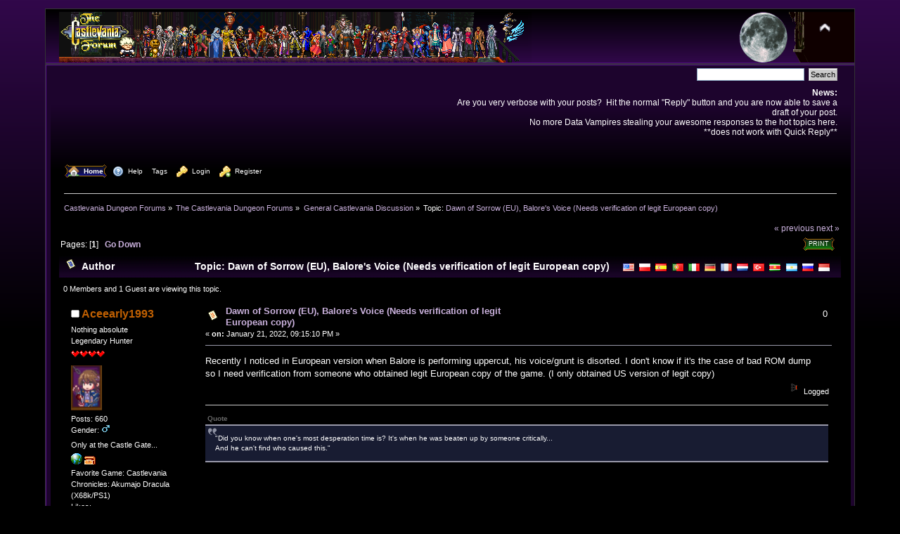

--- FILE ---
content_type: text/html; charset=UTF-8
request_url: https://castlevaniadungeon.net/forums/index.php?PHPSESSID=6nt6gcrmm9a6o2c4spf0i79av2&topic=10017.0;prev_next=prev
body_size: 5856
content:
<!DOCTYPE html PUBLIC "-//W3C//DTD XHTML 1.0 Transitional//EN" "http://www.w3.org/TR/xhtml1/DTD/xhtml1-transitional.dtd">
<html xmlns="http://www.w3.org/1999/xhtml">
<head>
	<link rel="stylesheet" type="text/css" href="//castlevaniadungeon.net/forums/Themes/CVForum-Curve/css/index.css?fin20" />
	<link rel="stylesheet" type="text/css" href="//castlevaniadungeon.net/forums/Themes/default/css/webkit.css" />
	<script type="text/javascript" src="//castlevaniadungeon.net/forums/Themes/default/scripts/script.js?fin20"></script>
	<script type="text/javascript" src="//castlevaniadungeon.net/forums/Themes/CVForum-Curve/scripts/theme.js?fin20"></script>
	<script type="text/javascript"><!-- // --><![CDATA[
		var smf_theme_url = "//castlevaniadungeon.net/forums/Themes/CVForum-Curve";
		var smf_default_theme_url = "//castlevaniadungeon.net/forums/Themes/default";
		var smf_images_url = "//castlevaniadungeon.net/forums/Themes/CVForum-Curve/images";
		var smf_scripturl = "https://castlevaniadungeon.net/forums/index.php?PHPSESSID=6nt6gcrmm9a6o2c4spf0i79av2&amp;";
		var smf_iso_case_folding = false;
		var smf_charset = "UTF-8";
		var ajax_notification_text = "Loading...";
		var ajax_notification_cancel_text = "Cancel";
	// ]]></script>
	<meta http-equiv="Content-Type" content="text/html; charset=UTF-8" />
	<meta name="description" content="Dawn of Sorrow (EU), Balore's Voice (Needs verification of legit European copy) " />
	<meta name="keywords" content="Castlevania Dungeon Forums Forum Akumajo Dracula Densetsu Accursed Seal Quest Simon Belmont Trevor Christopher Soleiyu Leon Sonia Gabriel Victor Juste Jeust Nathan Graves Hugh Baldwin Morris Carmilla Medusa Giant Bat Frankenstein Akmodan Mummy Death Grim Reaper Clock Tower Castle Keep Shanoa Albus Maxim Kischine Richter Reinhardt Schneider Cornell Henry Oldrey Maria Renard Larnedo John Jonathan Morris Eric Lecarde Wind Stella Loretta Soma Cruz Julius Yoko Belnades Fernandez Carrie Sypha Syfa Aeon Time Grant Danesti Danasty Rinaldo Gandolfi Hector Isaac Julia Lisa Elisabetha Mathias Cronqvist Corvinus Joachim Armster Warakiya Wallachia Veros Jova Ondol Rover Bodley Berkeley Brahm crystal whip Vampires Vampire Killer mystic subweapon holy cross boomerang dagger axe water pocketwatch stopwatch watch armor mail pumpkin Kid Draculakun blue crescent moon" />
	<title>Dawn of Sorrow (EU), Balore's Voice (Needs verification of legit European copy) </title>
	<meta name="robots" content="noindex" />
	<link rel="canonical" href="https://castlevaniadungeon.net/forums/index.php?topic=10022.0" />
	<link rel="help" href="https://castlevaniadungeon.net/forums/index.php?PHPSESSID=6nt6gcrmm9a6o2c4spf0i79av2&amp;action=help" />
	<link rel="search" href="https://castlevaniadungeon.net/forums/index.php?PHPSESSID=6nt6gcrmm9a6o2c4spf0i79av2&amp;action=search" />
	<link rel="contents" href="https://castlevaniadungeon.net/forums/index.php?PHPSESSID=6nt6gcrmm9a6o2c4spf0i79av2&amp;" />
	<link rel="alternate" type="application/rss+xml" title="Castlevania Dungeon Forums - RSS" href="https://castlevaniadungeon.net/forums/index.php?PHPSESSID=6nt6gcrmm9a6o2c4spf0i79av2&amp;type=rss;action=.xml" />
	<link rel="index" href="https://castlevaniadungeon.net/forums/index.php?PHPSESSID=6nt6gcrmm9a6o2c4spf0i79av2&amp;board=1.0" />
		<script type="text/javascript" language="JavaScript" src="https://castlevaniadungeon.net/forums/mobiquo/tapatalkdetect.js"></script>
	<link rel="stylesheet" type="text/css" id="gpbp_css" href="//castlevaniadungeon.net/forums/Themes/default/css/gpbp.css" />
<script type="text/javascript" language="Javascript" src="//castlevaniadungeon.net/forums/Themes/default/scripts/gpbp.js?2_0_2"></script>
<script type="text/javascript">
img_gpbp_up=new Image;img_gpbp_up.src="//castlevaniadungeon.net/forums/Themes/CVForum-Curve/images/gpbp_3_arrow_up.png";img_gpbp_up_lit=new Image;img_gpbp_up_lit.src="//castlevaniadungeon.net/forums/Themes/CVForum-Curve/images/gpbp_3_arrow_up_lit.png";img_gpbp_down=new Image;img_gpbp_down.src="//castlevaniadungeon.net/forums/Themes/CVForum-Curve/images/gpbp_3_arrow_down.png";img_gpbp_down_lit=new Image;img_gpbp_down_lit.src="//castlevaniadungeon.net/forums/Themes/CVForum-Curve/images/gpbp_3_arrow_down_lit.png";
</script>
<style type="text/css">
.gpbp_voted_up {
	background: transparent top left url(//castlevaniadungeon.net/forums/Themes/CVForum-Curve/images/gpbp_3_arrow_up_lit.png) no-repeat;
}
.gpbp_voted_down {
	background: transparent top left url(//castlevaniadungeon.net/forums/Themes/CVForum-Curve/images/gpbp_3_arrow_down_lit.png) no-repeat;
}
</style>
	<link rel="shortcut icon" href="/favicon.ico" type="image/x-icon" />
	<link rel="icon" href="/favicon.ico" type="image/x-icon" />
</head>
<body>
<div id="wrapper" style="width: 90%">
	<div id="header"><div class="frame">
		<div id="top_section">
			<h1 class="forumtitle">
				<a href="https://castlevaniadungeon.net/forums/index.php?PHPSESSID=6nt6gcrmm9a6o2c4spf0i79av2&amp;"><img src="//castlevaniadungeon.net/forum/2015-05-23-CVForum.png" alt="Castlevania Dungeon Forums" /></a>
			</h1>
			<img id="upshrink" src="//castlevaniadungeon.net/forums/Themes/CVForum-Curve/images/upshrink.png" alt="*" title="Shrink or expand the header." style="display: none;" />
			<img id="smflogo" src="//castlevaniadungeon.net/forums/Themes/CVForum-Curve/images/smflogo.png" alt="Simple Machines Forum" title="Simple Machines Forum" />
		</div>
		<div id="upper_section" class="middletext">
			<div class="user">
			</div>
			<div class="news normaltext">
				<form id="search_form" action="https://castlevaniadungeon.net/forums/index.php?PHPSESSID=6nt6gcrmm9a6o2c4spf0i79av2&amp;action=search2" method="post" accept-charset="UTF-8">
					<input type="text" name="search" value="" class="input_text" />&nbsp;
					<input type="submit" name="submit" value="Search" class="button_submit" />
					<input type="hidden" name="advanced" value="0" />
					<input type="hidden" name="topic" value="10022" /></form>
				<h2>News: </h2>
				<p>Are you very verbose with your posts?&nbsp; Hit the normal &quot;Reply&quot; button and you are now able to save a draft of your post.<br />No more Data Vampires stealing your awesome responses to the hot topics here.<br />**does not work with Quick Reply**</p>
			</div>
		</div>
		<br class="clear" />
		<script type="text/javascript"><!-- // --><![CDATA[
			var oMainHeaderToggle = new smc_Toggle({
				bToggleEnabled: true,
				bCurrentlyCollapsed: false,
				aSwappableContainers: [
					'upper_section'
				],
				aSwapImages: [
					{
						sId: 'upshrink',
						srcExpanded: smf_images_url + '/upshrink.png',
						altExpanded: 'Shrink or expand the header.',
						srcCollapsed: smf_images_url + '/upshrink2.png',
						altCollapsed: 'Shrink or expand the header.'
					}
				],
				oThemeOptions: {
					bUseThemeSettings: false,
					sOptionName: 'collapse_header',
					sSessionVar: 'cf6c5b0c',
					sSessionId: 'dd098e4e66d6168ac40647cde3dbe4c3'
				},
				oCookieOptions: {
					bUseCookie: true,
					sCookieName: 'upshrink'
				}
			});
		// ]]></script>
		<div id="main_menu">
			<ul class="dropmenu" id="menu_nav">
				<li id="button_home">
					<a class="active firstlevel" href="https://castlevaniadungeon.net/forums/index.php?PHPSESSID=6nt6gcrmm9a6o2c4spf0i79av2&amp;">
						<span class="last firstlevel"><img align="absMiddle" src="//castlevaniadungeon.net/forums/Themes/CVForum-Curve/images/menu_icons/house.png" alt="Home"/>&nbsp; Home</span>
					</a>
				</li>
				<li id="button_help">
					<a class="firstlevel" href="https://castlevaniadungeon.net/forums/index.php?PHPSESSID=6nt6gcrmm9a6o2c4spf0i79av2&amp;action=help">
						<span class="firstlevel"><img align="absMiddle" src="//castlevaniadungeon.net/forums/Themes/CVForum-Curve/images/menu_icons/help.png" alt="Help"/>&nbsp; Help</span>
					</a>
				</li>
				<li id="button_tags">
					<a class="firstlevel" href="https://castlevaniadungeon.net/forums/index.php?PHPSESSID=6nt6gcrmm9a6o2c4spf0i79av2&amp;action=tags">
						<span class="firstlevel">Tags</span>
					</a>
				</li>
				<li id="button_login">
					<a class="firstlevel" href="https://castlevaniadungeon.net/forums/index.php?PHPSESSID=6nt6gcrmm9a6o2c4spf0i79av2&amp;action=login">
						<span class="firstlevel"><img align="absMiddle" src="//castlevaniadungeon.net/forums/Themes/CVForum-Curve/images/menu_icons/key.png" alt="Login"/>&nbsp; Login</span>
					</a>
				</li>
				<li id="button_register">
					<a class="firstlevel" href="https://castlevaniadungeon.net/forums/index.php?PHPSESSID=6nt6gcrmm9a6o2c4spf0i79av2&amp;action=register">
						<span class="last firstlevel"><img align="absMiddle" src="//castlevaniadungeon.net/forums/Themes/CVForum-Curve/images/menu_icons/key_add.png" alt="Register"/>&nbsp; Register</span>
					</a>
				</li>
			</ul>
		</div>
		<br class="clear" />
	</div></div>
	<div id="content_section"><div class="frame">
		<div id="main_content_section">
	<div class="navigate_section">
		<ul>
			<li>
				<a href="https://castlevaniadungeon.net/forums/index.php?PHPSESSID=6nt6gcrmm9a6o2c4spf0i79av2&amp;"><span>Castlevania Dungeon Forums</span></a> &#187;
			</li>
			<li>
				<a href="https://castlevaniadungeon.net/forums/index.php?PHPSESSID=6nt6gcrmm9a6o2c4spf0i79av2&amp;#c1"><span>The Castlevania Dungeon Forums</span></a> &#187;
			</li>
			<li>
				<a href="https://castlevaniadungeon.net/forums/index.php?PHPSESSID=6nt6gcrmm9a6o2c4spf0i79av2&amp;board=1.0"><span>General Castlevania Discussion</span></a> &#187;
			</li>
			<li class="last">Topic: 
				<a href="https://castlevaniadungeon.net/forums/index.php?PHPSESSID=6nt6gcrmm9a6o2c4spf0i79av2&amp;topic=10022.0"><span>Dawn of Sorrow (EU), Balore's Voice (Needs verification of legit European copy) </span></a>
			</li>
		</ul>
	</div>
			<a id="top"></a>
			<a id="msg214427"></a><a id="new"></a>
			<div class="pagesection">
				<div class="nextlinks"><a href="https://castlevaniadungeon.net/forums/index.php?PHPSESSID=6nt6gcrmm9a6o2c4spf0i79av2&amp;topic=10022.0;prev_next=prev#new">&laquo; previous</a> <a href="https://castlevaniadungeon.net/forums/index.php?PHPSESSID=6nt6gcrmm9a6o2c4spf0i79av2&amp;topic=10022.0;prev_next=next#new">next &raquo;</a></div>
		<div class="buttonlist floatright">
			<ul>
				<li><a class="button_strip_print" href="https://castlevaniadungeon.net/forums/index.php?PHPSESSID=6nt6gcrmm9a6o2c4spf0i79av2&amp;action=printpage;topic=10022.0" rel="new_win nofollow"><span class="last">Print</span></a></li>
			</ul>
		</div>
				<div class="pagelinks floatleft">Pages: [<strong>1</strong>]   &nbsp;&nbsp;<a href="#lastPost"><strong>Go Down</strong></a></div>
			</div>
			<div id="forumposts">
				<div class="cat_bar">
					<h3 class="catbg">
						<img src="//castlevaniadungeon.net/forums/Themes/CVForum-Curve/images/topic/normal_post.gif" align="bottom" alt="" />
						<span id="author">Author</span>
					<!-- Google Translator Flags by Roco -->
					<span style="float:right; margin-top:7px; display:inline; zoom:1;" charset="utf-8">
						<a href="http://translate.google.com/translate?hl=en&amp;sl=english&amp;tl=en&amp;u=https://castlevaniadungeon.net/forums/index.php?topic=10022.0.html" title="Translate into English [EN]" target="_blank"><img src="//castlevaniadungeon.net/forums/Themes/default/images/gtflags/us.png" alt="[EN]" style="border:none;" /></a>
						<a href="http://translate.google.com/translate?hl=en&amp;sl=english&amp;tl=pl&amp;u=https://castlevaniadungeon.net/forums/index.php?topic=10022.0.html" title="Przetlumacz na Polski [PL]" target="_blank"><img src="//castlevaniadungeon.net/forums/Themes/default/images/gtflags/pl.png" alt="[PL]" style="border:none;" /></a>
						<a href="http://translate.google.com/translate?hl=en&amp;sl=english&amp;tl=es&amp;u=https://castlevaniadungeon.net/forums/index.php?topic=10022.0.html" title="Traducción al espanol [ES]" target="_blank"><img src="//castlevaniadungeon.net/forums/Themes/default/images/gtflags/es.png" alt="[ES]" style="border:none;" /></a>
						<a href="http://translate.google.com/translate?hl=en&amp;sl=english&amp;tl=pt&amp;u=https://castlevaniadungeon.net/forums/index.php?topic=10022.0.html" title="Traduzir em Portugues [PT]" target="_blank"><img src="//castlevaniadungeon.net/forums/Themes/default/images/gtflags/pt.png" alt="[PT]" style="border:none;" /></a>
						<a href="http://translate.google.com/translate?hl=en&amp;sl=english&amp;tl=it&amp;u=https://castlevaniadungeon.net/forums/index.php?topic=10022.0.html" title="Tradurre in italiano [IT]" target="_blank"><img src="//castlevaniadungeon.net/forums/Themes/default/images/gtflags/it.png" alt="[IT]" style="border:none;" /></a>
						<a href="http://translate.google.com/translate?hl=en&amp;sl=english&amp;tl=de&amp;u=https://castlevaniadungeon.net/forums/index.php?topic=10022.0.html" title="Ins Deutsche übersetzen [DE]" target="_blank"><img src="//castlevaniadungeon.net/forums/Themes/default/images/gtflags/de.png" alt="[DE]" style="border:none;" /></a>
						<a href="http://translate.google.com/translate?hl=en&amp;sl=english&amp;tl=fr&amp;u=https://castlevaniadungeon.net/forums/index.php?topic=10022.0.html" title="Traduire en français [FR]" target="_blank"><img src="//castlevaniadungeon.net/forums/Themes/default/images/gtflags/fr.png" alt="[FR]" style="border:none;" /></a>
						<a href="http://translate.google.com/translate?hl=en&amp;sl=english&amp;tl=nl&amp;u=https://castlevaniadungeon.net/forums/index.php?topic=10022.0.html" title="Vertaal in het Nederlands [NL]" target="_blank"><img src="//castlevaniadungeon.net/forums/Themes/default/images/gtflags/nl.png" alt="[NL]" style="border:none;" /></a>
						<a href="http://translate.google.com/translate?hl=en&amp;sl=english&amp;tl=tr&amp;u=https://castlevaniadungeon.net/forums/index.php?topic=10022.0.html" title="Translate into türkye [TR]" target="_blank"><img src="//castlevaniadungeon.net/forums/Themes/default/images/gtflags/tr.png" alt="[TR]" style="border:none;" /></a>
						<a href="http://translate.google.com/translate?hl=en&amp;sl=english&amp;tl=sr&amp;u=https://castlevaniadungeon.net/forums/index.php?topic=10022.0.html" title="Преведи на српски [SR]" target="_blank"><img src="//castlevaniadungeon.net/forums/Themes/default/images/gtflags/sr.png" alt="[SR]" style="border:none;" /></a>
						<a href="http://translate.google.com/translate?hl=en&amp;sl=english&amp;tl=ar&amp;u=https://castlevaniadungeon.net/forums/index.php?topic=10022.0.html" title="[AR] ترجمة إلى اللغة العربية " target="_blank"><img src="//castlevaniadungeon.net/forums/Themes/default/images/gtflags/ar.png" alt="[AR]" style="border:none;" /></a>
						<a href="http://translate.google.com/translate?hl=en&amp;sl=english&amp;tl=ru&amp;u=https://castlevaniadungeon.net/forums/index.php?topic=10022.0.html" title="Перевести на русский [RU]" target="_blank"><img src="//castlevaniadungeon.net/forums/Themes/default/images/gtflags/ru.png" alt="[RU]" style="border:none;" /></a>
						<a href="http://translate.google.com/translate?hl=en&amp;sl=english&amp;tl=id&amp;u=https://castlevaniadungeon.net/forums/index.php?topic=10022.0.html" title="Terjemahkan ke bahasa Indonesia [ID]" target="_blank"><img src="//castlevaniadungeon.net/forums/Themes/default/images/gtflags/id.png" alt="[ID]" style="border:none;" /></a>
					</span>
					<!-- End of Google Translator Flags by Roco -->
						Topic: Dawn of Sorrow (EU), Balore's Voice (Needs verification of legit European copy)  &nbsp;(Read 6796 times)
					</h3>
				</div>
				<p id="whoisviewing" class="smalltext">0 Members and 1 Guest are viewing this topic.
				</p>
				<form action="https://castlevaniadungeon.net/forums/index.php?PHPSESSID=6nt6gcrmm9a6o2c4spf0i79av2&amp;action=quickmod2;topic=10022.0" method="post" accept-charset="UTF-8" name="quickModForm" id="quickModForm" style="margin: 0;" onsubmit="return oQuickModify.bInEditMode ? oQuickModify.modifySave('dd098e4e66d6168ac40647cde3dbe4c3', 'cf6c5b0c') : false">
				<div class="windowbg">
					<span class="topslice"><span></span></span>
					<div class="post_wrapper">
						<div class="poster">
							<h4>
								<img src="//castlevaniadungeon.net/forums/Themes/CVForum-Curve/images/useroff.gif" alt="Offline" />
								<a href="https://castlevaniadungeon.net/forums/index.php?PHPSESSID=6nt6gcrmm9a6o2c4spf0i79av2&amp;action=profile;u=12026" title="View the profile of Aceearly1993">Aceearly1993</a>
							</h4>
							<ul class="reset smalltext" id="msg_214427_extra_info">
								<li class="title">Nothing absolute</li>
								<li class="postgroup">Legendary Hunter</li>
								<li class="stars"><img src="//castlevaniadungeon.net/forums/Themes/CVForum-Curve/images/star.gif" alt="*" /><img src="//castlevaniadungeon.net/forums/Themes/CVForum-Curve/images/star.gif" alt="*" /><img src="//castlevaniadungeon.net/forums/Themes/CVForum-Curve/images/star.gif" alt="*" /><img src="//castlevaniadungeon.net/forums/Themes/CVForum-Curve/images/star.gif" alt="*" /></li>
								<li class="avatar">
									<a href="https://castlevaniadungeon.net/forums/index.php?PHPSESSID=6nt6gcrmm9a6o2c4spf0i79av2&amp;action=profile;u=12026">
										<img class="avatar" src="https://castlevaniadungeon.net/forums/index.php?PHPSESSID=6nt6gcrmm9a6o2c4spf0i79av2&amp;action=dlattach;attach=5565;type=avatar" alt="" />
									</a>
								</li>
								<li class="postcount">Posts: 660</li>
								<li class="gender">Gender: <img class="gender" src="//castlevaniadungeon.net/forums/Themes/CVForum-Curve/images/Male.gif" alt="Male" /></li>
								<li class="blurb">Only at the Castle Gate...</li>
								<li class="profile">
									<ul>
										<li><a href="https://www.youtube.com/channel/UCqTROZge07JSm151lW2nrKw" title="1993P Doubleguy at Youtube" target="_blank" rel="noopener noreferrer" class="new_win"><img src="//castlevaniadungeon.net/forums/Themes/CVForum-Curve/images/www_sm.gif" alt="1993P Doubleguy at Youtube" /></a></li>
								<li><a href="https://castlevaniadungeon.net/forums/index.php?PHPSESSID=6nt6gcrmm9a6o2c4spf0i79av2&amp;action=profile;area=showAwards;u=12026" title="Awards"><img src="//castlevaniadungeon.net/forums/Themes/CVForum-Curve/images/award.gif" alt="Awards" title="Awards" border="0" /></a></li>
									</ul>
								</li>
								<li class="custom">Favorite Game: Castlevania Chronicles: Akumajo Dracula (X68k/PS1)</li>
								<li class="custom">Likes: <img src="//castlevaniadungeon.net/forums/Themes/default/images/favoritegame/castlevaniachronicles.png"/></li>
							</ul>
						</div>
						<div class="postarea">
							<div class="flow_hidden">
								<div class="keyinfo">
									<div class="messageicon">
										<img src="//castlevaniadungeon.net/forums/Themes/CVForum-Curve/images/post/xx.gif" alt="" />
									</div>
									<h5 id="subject_214427">
										<a href="https://castlevaniadungeon.net/forums/index.php?PHPSESSID=6nt6gcrmm9a6o2c4spf0i79av2&amp;topic=10022.msg214427#msg214427" rel="nofollow">Dawn of Sorrow (EU), Balore's Voice (Needs verification of legit European copy) </a>
									</h5>
									<div class="smalltext">&#171; <strong> on:</strong> January 21, 2022, 09:15:10 PM &#187;</div>
									<div id="msg_214427_quick_mod"></div>
								</div>
								<div class="gpbp_vote">
									<span id="gpbp_score_214427" class="help" title="The current score of this post.">0</span>
								</div>
							</div>
							<div class="post">
								<div class="inner" id="msg_214427">Recently I noticed in European version when Balore is performing uppercut, his voice/grunt is disorted. I don't know if it's the case of bad ROM dump so I need verification from someone who obtained legit European copy of the game. (I only obtained US version of legit copy)</div>
							</div>
						</div>
						<div class="moderatorbar">
							<div class="smalltext modified" id="modified_214427">
							</div>
							<div class="smalltext reportlinks">
								<img src="//castlevaniadungeon.net/forums/Themes/CVForum-Curve/images/ip.gif" alt="" />
								Logged
							</div>
							<div class="signature" id="msg_214427_signature"><div class="quoteheader"><div class="topslice_quote">Quote</div></div><blockquote class="bbc_standard_quote">&quot;Did you know when one&#039;s most desperation time is? It&#039;s when he was beaten up by someone critically...<br />And he can&#039;t find who caused this.&quot;</blockquote><div class="quotefooter"><div class="botslice_quote"></div></div></div>
						</div>
					</div>
					<span class="botslice"><span></span></span>
				</div>
				<hr class="post_separator" />
				</form>
			</div>
			<a id="lastPost"></a>
			<div class="pagesection">
				
		<div class="buttonlist floatright">
			<ul>
				<li><a class="button_strip_print" href="https://castlevaniadungeon.net/forums/index.php?PHPSESSID=6nt6gcrmm9a6o2c4spf0i79av2&amp;action=printpage;topic=10022.0" rel="new_win nofollow"><span class="last">Print</span></a></li>
			</ul>
		</div>
				<div class="pagelinks floatleft">Pages: [<strong>1</strong>]   &nbsp;&nbsp;<a href="#top"><strong>Go Up</strong></a></div>
				<div class="nextlinks_bottom"><a href="https://castlevaniadungeon.net/forums/index.php?PHPSESSID=6nt6gcrmm9a6o2c4spf0i79av2&amp;topic=10022.0;prev_next=prev#new">&laquo; previous</a> <a href="https://castlevaniadungeon.net/forums/index.php?PHPSESSID=6nt6gcrmm9a6o2c4spf0i79av2&amp;topic=10022.0;prev_next=next#new">next &raquo;</a></div>
			</div>
			<div class="clearfix windowbg largepadding">


				<b>Tags: </b>
				</div>
	<div class="navigate_section">
		<ul>
			<li>
				<a href="https://castlevaniadungeon.net/forums/index.php?PHPSESSID=6nt6gcrmm9a6o2c4spf0i79av2&amp;"><span>Castlevania Dungeon Forums</span></a> &#187;
			</li>
			<li>
				<a href="https://castlevaniadungeon.net/forums/index.php?PHPSESSID=6nt6gcrmm9a6o2c4spf0i79av2&amp;#c1"><span>The Castlevania Dungeon Forums</span></a> &#187;
			</li>
			<li>
				<a href="https://castlevaniadungeon.net/forums/index.php?PHPSESSID=6nt6gcrmm9a6o2c4spf0i79av2&amp;board=1.0"><span>General Castlevania Discussion</span></a> &#187;
			</li>
			<li class="last">Topic: 
				<a href="https://castlevaniadungeon.net/forums/index.php?PHPSESSID=6nt6gcrmm9a6o2c4spf0i79av2&amp;topic=10022.0"><span>Dawn of Sorrow (EU), Balore's Voice (Needs verification of legit European copy) </span></a>
			</li>
		</ul>
	</div>
			<div id="moderationbuttons"></div>
			<div class="plainbox" id="display_jump_to">&nbsp;</div>
		<br class="clear" />
			<form action="https://castlevaniadungeon.net/forums/index.php?PHPSESSID=6nt6gcrmm9a6o2c4spf0i79av2&amp;action=spellcheck" method="post" accept-charset="UTF-8" name="spell_form" id="spell_form" target="spellWindow"><input type="hidden" name="spellstring" value="" /></form>
				<script type="text/javascript" src="//castlevaniadungeon.net/forums/Themes/default/scripts/spellcheck.js"></script>
				<script type="text/javascript" src="//castlevaniadungeon.net/forums/Themes/default/scripts/topic.js"></script>
				<script type="text/javascript"><!-- // --><![CDATA[
					if ('XMLHttpRequest' in window)
					{
						var oQuickModify = new QuickModify({
							sScriptUrl: smf_scripturl,
							bShowModify: true,
							iTopicId: 10022,
							sTemplateBodyEdit: '\n\t\t\t\t\t\t\t\t<div id="quick_edit_body_container" style="width: 90%">\n\t\t\t\t\t\t\t\t\t<div id="error_box" style="padding: 4px;" class="error"><' + '/div>\n\t\t\t\t\t\t\t\t\t<textarea class="editor" name="message" rows="12" style="width: 100%; margin-bottom: 10px;" tabindex="1">%body%<' + '/textarea><br />\n\t\t\t\t\t\t\t\t\t<input type="hidden" name="cf6c5b0c" value="dd098e4e66d6168ac40647cde3dbe4c3" />\n\t\t\t\t\t\t\t\t\t<input type="hidden" name="topic" value="10022" />\n\t\t\t\t\t\t\t\t\t<input type="hidden" name="msg" value="%msg_id%" />\n\t\t\t\t\t\t\t\t\t<div class="righttext">\n\t\t\t\t\t\t\t\t\t\t<input type="submit" name="post" value="Save" tabindex="2" onclick="return oQuickModify.modifySave(\'dd098e4e66d6168ac40647cde3dbe4c3\', \'cf6c5b0c\');" accesskey="s" class="button_submit" />&nbsp;&nbsp;<input type="button" value="Spell Check" tabindex="3" onclick="spellCheck(\'quickModForm\', \'message\');" class="button_submit" />&nbsp;&nbsp;<input type="submit" name="cancel" value="Cancel" tabindex="4" onclick="return oQuickModify.modifyCancel();" class="button_submit" />\n\t\t\t\t\t\t\t\t\t<' + '/div>\n\t\t\t\t\t\t\t\t<' + '/div>',
							sTemplateSubjectEdit: '<input type="text" style="width: 90%;" name="subject" value="%subject%" size="80" maxlength="80" tabindex="5" class="input_text" />',
							sTemplateBodyNormal: '%body%',
							sTemplateSubjectNormal: '<a hr'+'ef="https://castlevaniadungeon.net/forums/index.php?PHPSESSID=6nt6gcrmm9a6o2c4spf0i79av2&amp;'+'?topic=10022.msg%msg_id%#msg%msg_id%" rel="nofollow">%subject%<' + '/a>',
							sTemplateTopSubject: 'Topic: %subject% &nbsp;(Read 6796 times)',
							sErrorBorderStyle: '1px solid red'
						});

						aJumpTo[aJumpTo.length] = new JumpTo({
							sContainerId: "display_jump_to",
							sJumpToTemplate: "<label class=\"smalltext\" for=\"%select_id%\">Jump to:<" + "/label> %dropdown_list%",
							iCurBoardId: 1,
							iCurBoardChildLevel: 0,
							sCurBoardName: "General Castlevania Discussion",
							sBoardChildLevelIndicator: "==",
							sBoardPrefix: "=> ",
							sCatSeparator: "-----------------------------",
							sCatPrefix: "",
							sGoButtonLabel: "go"
						});

						aIconLists[aIconLists.length] = new IconList({
							sBackReference: "aIconLists[" + aIconLists.length + "]",
							sIconIdPrefix: "msg_icon_",
							sScriptUrl: smf_scripturl,
							bShowModify: true,
							iBoardId: 1,
							iTopicId: 10022,
							sSessionId: "dd098e4e66d6168ac40647cde3dbe4c3",
							sSessionVar: "cf6c5b0c",
							sLabelIconList: "Message Icon",
							sBoxBackground: "transparent",
							sBoxBackgroundHover: "#ffffff",
							iBoxBorderWidthHover: 1,
							sBoxBorderColorHover: "#adadad" ,
							sContainerBackground: "#ffffff",
							sContainerBorder: "1px solid #adadad",
							sItemBorder: "1px solid #ffffff",
							sItemBorderHover: "1px dotted gray",
							sItemBackground: "transparent",
							sItemBackgroundHover: "#e0e0f0"
						});
					}
	var oVotePost = new PostVoting({
		sSessionVar: "cf6c5b0c",
		sSessionId: "dd098e4e66d6168ac40647cde3dbe4c3",
		iBoard: 1,
		iTopic: 10022,
		sButtonSet: "_3",
		sVoteDownAlt: "Vote Down",
		sVoteUpAlt: "Vote Up",
		sVotedDownAlt: "Voted down.",
		sVotedUpAlt: "Voted up.",
		sVotedDown: "You have voted this post down. Click to un-vote.",
		sToVoteDown: "Click to vote this post down.",
		sVotedUp: "You have voted this post up. Click to un-vote.",
		sToVoteUp: "Click to vote this post up.",
		sNoVoters: "No one has voted.",
		sScriptUrl: "https://castlevaniadungeon.net/forums/index.php?PHPSESSID=6nt6gcrmm9a6o2c4spf0i79av2&amp;",
		sImagesUrl: "//castlevaniadungeon.net/forums/Themes/CVForum-Curve/images"
	});
				// ]]></script>
		</div>
	</div></div>
	<div id="footer_section"><div class="frame">
		<ul class="reset">
			<li class="copyright">
			<span class="smalltext" style="display: inline; visibility: visible; font-family: Verdana, Arial, sans-serif;"><a href="https://castlevaniadungeon.net/forums/index.php?PHPSESSID=6nt6gcrmm9a6o2c4spf0i79av2&amp;action=credits" title="Simple Machines Forum" target="_blank" class="new_win">SMF 2.0.19</a> |
 <a href="http://www.simplemachines.org/about/smf/license.php" title="License" target="_blank" class="new_win">SMF &copy; 2011</a>, <a href="http://www.simplemachines.org" title="Simple Machines" target="_blank" class="new_win">Simple Machines</a>
			</span></li>
			<li><a id="button_xhtml" href="http://validator.w3.org/check?uri=referer" target="_blank" class="new_win" title="Valid XHTML 1.0!"><span>XHTML</span></a></li>
			<li><a id="button_rss" href="https://castlevaniadungeon.net/forums/index.php?PHPSESSID=6nt6gcrmm9a6o2c4spf0i79av2&amp;action=.xml;type=rss" class="new_win"><span>RSS</span></a></li>
			<li class="last"><a id="button_wap2" href="https://castlevaniadungeon.net/forums/index.php?PHPSESSID=6nt6gcrmm9a6o2c4spf0i79av2&amp;wap2" class="new_win"><span>WAP2</span></a></li>
		</ul>
	</div></div>
</div><div><a href="http://www.castlevaniadungeon.net/forums/cvdfspamstopper.cgi"></a></div>
</body></html>